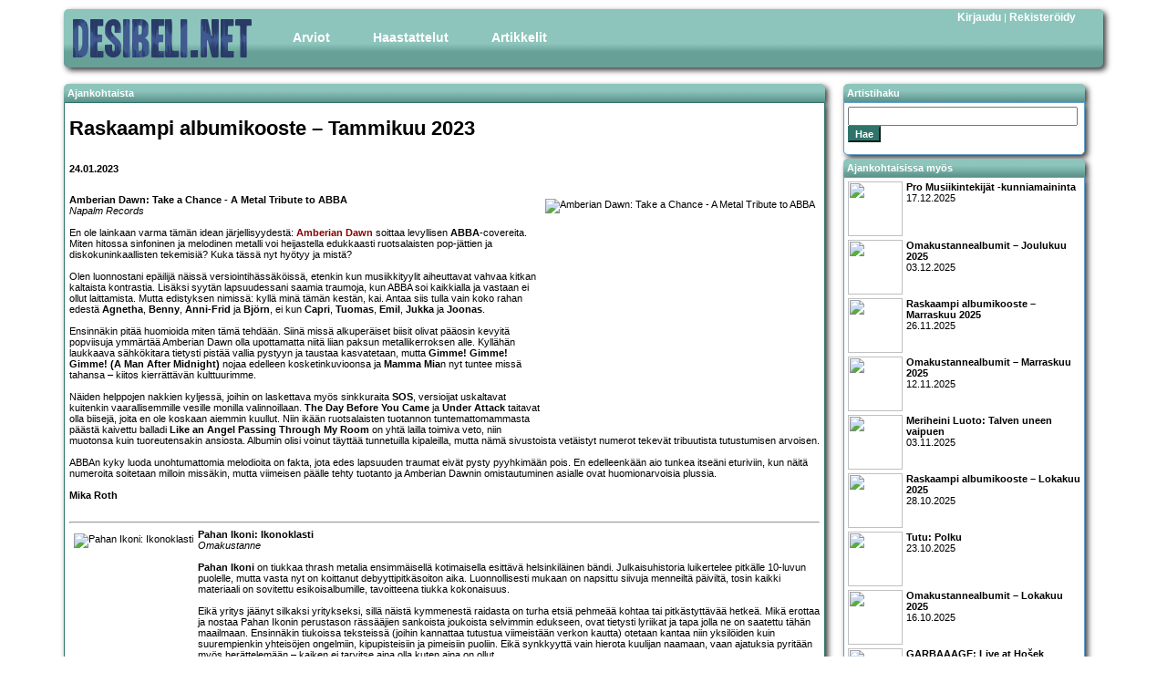

--- FILE ---
content_type: text/html; charset=UTF-8
request_url: http://www.desibeli.net/juttu/3610
body_size: 10776
content:


<!DOCTYPE html
        PUBLIC "-//W3C//DTD XHTML 1.0 Strict//EN"
        "http://www.w3.org/TR/xhtml1/DTD/xhtml1-strict.dtd">
<html>
<head>
    <!-- Google tag (gtag.js) -->
    <script async src="https://www.googletagmanager.com/gtag/js?id=G-MDV62K9EMB"></script>
    <script>
        window.dataLayer = window.dataLayer || [];

        function gtag() {
            dataLayer.push(arguments);
        }

        gtag('js', new Date());

        gtag('config', 'G-MDV62K9EMB');
    </script>
    <title>
        desibeli.net - 24.01.2023: Raskaampi albumikooste – Tammikuu 2023</title>
    <meta name="description" content=""/>
    <meta name="keywords" content=""/>
    <meta name="author" content="desibeli.net toimitus"/>
    <meta http-equiv="Content-Type" content="text/html;charset=iso-8859-1"/>
    <meta name="copyright" content="Copyright (c) 2002-2024 by desibeli.net"/>
    <meta name="keywords"
          content="omakustanne, omakustannus, omakustanteet, levyarvostelu, levyarvostelut, keikka, keikat, festari, festarit, alternative, indie, rock, pop, riippumaton, NALLE PUHIN KAVERI TIIKERI, ilmainen, lehti, rocklehti, musa, musiikki, artisti, b�ndi, band, 80-luvun m�kihyppy, kappale, biisi, laulu, esitt�j�, lista, top, tavastia, nosturi, telakka, vanha, semifinal, klassikko, vinyyli, cd, "/>
    <meta name="description" content="Riippumaton ja vapaaehtoisvoimin toimiva, musiikkiin keskittyvä julkaisu. Meillä indie artistitkin saavat äänensä kuuluviin. Lue ja tiedät missä mennään!"/>
    <meta name="robots" content="index, follow"/>
    <meta content="width=device-width, initial-scale=1" name="viewport"/>
    <meta name="REVISIT-AFTER" content="1 week"/>
    <link rel="stylesheet" href="/stylesheets/style2.css.php" type="text/css"/>
    <link rel="stylesheet" href="/stylesheets/simplegrid.css" type="text/css"/>
<!--    <link type="text/css" href="/jquery/themes/base/jquery.ui.all.css" rel="stylesheet"/>-->
<!--    <script type="text/javascript" src="/jquery/jquery-1.4.4.js"></script>-->
<!--    <script type="text/javascript" src="/jquery/jquery.ui.core.js"></script>-->
<!--    <script type="text/javascript" src="/jquery/jquery.ui.position.js"></script>-->
<!--    <script type="text/javascript" src="/jquery/jquery.ui.widget.js"></script>-->
<!--    <script type="text/javascript" src="/jquery/jquery.ui.menu.js"></script>-->
<!--    <script type="text/javascript" src="/jquery/jquery.ui.button.js"></script>-->
<!--    <script type="text/javascript" src="/jquery/jquery.ui.dialog.js"></script>-->
</head>
<body>

<div id="fb-root"></div>
<!--<script>(function(d, s, id) {-->
<!--  var js, fjs = d.getElementsByTagName(s)[0];-->
<!--  if (d.getElementById(id)) return;-->
<!--  js = d.createElement(s); js.id = id;-->
<!--  js.src = "//connect.facebook.net/fi_FI/sdk.js#xfbml=1&version=v2.5";-->
<!--  fjs.parentNode.insertBefore(js, fjs);-->
<!--}(document, 'script', 'facebook-jssdk'));</script>-->

<div id="main" class="grid grid-pad">
    <div id="top" class="col-1-1">
        <div id="banner_img"><a href="http://desibeli.net/">
                <img src="/images1104/desibeli3.png" alt="desibeli.net -logo"></a></div>
        <div id="navigation">
            <ul id="mmenu">
                <li><a href="#" class="dropdown">Arviot</a>
                    <ul>
                        <li><a href="/arvostelut">Levyt</a></li>
                        <li><a href="/jutut/9">Pienet</a></li>
                        <li><a href="/jutut/3">Livet</a></li>
                        <li><a href="/jutut/11">DVD</a></li>
                        <li><a href="/jutut/12">Kirjat</a></li>
                    </ul>
                </li>
                <li><a href="/jutut/4">Haastattelut</a>
                </li>
                <li><a href="#" class="dropdown">Artikkelit</a>
                    <ul>
                        <li><a href="/jutut/10">Ajankohtaista</a></li>
                        <li><a href="/jutut/6">Klassikko</a></li>
                        <li><a href="/jutut/5">Sarjakuvat</a></li>
                    </ul>
                </li>
            </ul>
        </div>
        <div id="register_login"><a href='/account.php?showlogin=1'>Kirjaudu</a>&nbsp;|&nbsp;<a href='/account.php?join=1'>Rekisteröidy</a></div>
    </div>
</div>
<div id="maincontent" class="grid grid-pad">
<div id="article_left" class="col-9-12 mobile-col-1-1">
            <div class="contentheader">Ajankohtaista</div>
        <div id="article_content" class="secid10">

            <h1><b>Raskaampi albumikooste – Tammikuu 2023</b></h1>
            <div id="article_general" class="emphlink">

                <p><b>24.01.2023<br/></b></p>


            </div>
            <p class="emphlink">

<img src="http://desibeli.net/images/sections/2301raskaat_amberiandawn.jpg" height="250"
border="2" align="right" alt="Amberian Dawn: Take a Chance - A Metal Tribute to ABBA">
<b>Amberian Dawn: Take a Chance - A Metal Tribute to ABBA</b><br>
<i>Napalm Records</i>
<br><br>
En ole lainkaan varma tämän idean järjellisyydestä: <b><a href="http://www.desibeli.net/bandi/Amberian Dawn">Amberian Dawn</b></a> soittaa levyllisen <b>ABBA</b>-covereita. Miten hitossa sinfoninen ja melodinen metalli voi heijastella edukkaasti ruotsalaisten pop-jättien ja diskokuninkaallisten tekemisiä? Kuka tässä nyt hyötyy ja mistä?
<br><br>
Olen luonnostani epäilijä näissä versiointihässäköissä, etenkin kun musiikkityylit aiheuttavat vahvaa kitkan kaltaista kontrastia. Lisäksi syytän lapsuudessani saamia traumoja, kun ABBA soi kaikkialla ja vastaan ei ollut laittamista. Mutta edistyksen nimissä: kyllä minä tämän kestän, kai. Antaa siis tulla vain koko rahan edestä <b>Agnetha</b>, <b>Benny</b>, <b>Anni-Frid</b> ja <b>Björn</b>, ei kun <b>Capri</b>, <b>Tuomas</b>, <b>Emil</b>, <b>Jukka</b> ja <b>Joonas</b>.
<br><br>
Ensinnäkin pitää huomioida miten tämä tehdään. Siinä missä alkuperäiset biisit olivat pääosin kevyitä popviisuja ymmärtää Amberian Dawn olla upottamatta niitä liian paksun metallikerroksen alle. Kyllähän laukkaava sähkökitara tietysti pistää vallia pystyyn ja taustaa kasvatetaan, mutta <b>Gimme! Gimme! Gimme! (A Man After Midnight)</b> nojaa edelleen kosketinkuvioonsa ja <b>Mamma Mia</b>n nyt tuntee missä tahansa – kiitos kierrättävän kulttuurimme.
<br><br>
Näiden helppojen nakkien kyljessä, joihin on laskettava myös sinkkuraita <b>SOS</b>, versioijat uskaltavat kuitenkin vaarallisemmille vesille monilla valinnoillaan. <b>The Day Before You Came</b> ja <b>Under Attack</b> taitavat olla biisejä, joita en ole koskaan aiemmin kuullut. Niin ikään ruotsalaisten tuotannon tuntemattomammasta päästä kaivettu balladi <b>Like an Angel Passing Through My Room</b> on yhtä lailla toimiva veto, niin muotonsa kuin tuoreutensakin ansiosta. Albumin olisi voinut täyttää tunnetuilla kipaleilla, mutta nämä sivustoista vetäistyt numerot tekevät tribuutista tutustumisen arvoisen.
<br><br>
ABBAn kyky luoda unohtumattomia melodioita on fakta, jota edes lapsuuden traumat eivät pysty pyyhkimään pois. En edelleenkään aio tunkea itseäni eturiviin, kun näitä numeroita soitetaan milloin missäkin, mutta viimeisen päälle tehty tuotanto ja Amberian Dawnin omistautuminen asialle ovat huomionarvoisia plussia.
<br><br>
<b>Mika Roth</b><br><br>

<hr><img src="http://desibeli.net/images/sections/2301raskaat_pahanikoni.jpg" height="250"
border="2" align="left" alt="Pahan Ikoni: Ikonoklasti">
<b>Pahan Ikoni: Ikonoklasti</b><br>
<i>Omakustanne</i>
<br><br>
<b><a href="http://www.desibeli.net/bandi/Pahan Ikoni">Pahan Ikoni</b></a> on tiukkaa thrash metalia ensimmäisellä kotimaisella esittävä helsinkiläinen bändi. Julkaisuhistoria luikertelee pitkälle 10-luvun puolelle, mutta vasta nyt on koittanut debyyttipitkäsoiton aika. Luonnollisesti mukaan on napsittu siivuja menneiltä päiviltä, tosin kaikki materiaali on sovitettu esikoisalbumille, tavoitteena tiukka kokonaisuus.
<br><br>
Eikä yritys jäänyt silkaksi yritykseksi, sillä näistä kymmenestä raidasta on turha etsiä pehmeää kohtaa tai pitkästyttävää hetkeä. Mikä erottaa ja nostaa Pahan Ikonin perustason rässääjien sankoista joukoista selvimmin edukseen, ovat tietysti lyriikat ja tapa jolla ne on saatettu tähän maailmaan. Ensinnäkin tiukoissa teksteissä (joihin kannattaa tutustua viimeistään verkon kautta) otetaan kantaa niin yksilöiden kuin suurempienkin yhteisöjen ongelmiin, kipupisteisiin ja pimeisiin puoliin. Eikä synkkyyttä vain hierota kuulijan naamaan, vaan ajatuksia pyritään myös herättelemään – kaiken ei tarvitse aina olla kuten aina on ollut.
<br><br>
Musiikillisesti Ikonoklasti on hengästyttävä kokemus, sillä vaikka muotona toimii kirveellä veistetty thrash, ei yksikään siivu ylitä viiden minuutin haamurajaa. Ja kun rosoisen pinnan alle hiljalleen pääsee uppoutumaan huomaa kyllä nopeasti, että kaaoksessa on järjestyksensä. Jokaisella osa-alueella riittää taitoa ja teknisyyttä, jolle ei luovuteta valtaa, mutta jota ei myöskään lähdetä sen syvemmälle piilottamaan. Kitarat kirmailevat nopeasti, tarkasti, haastavastikin, ja silti iskuissa on alati läsnä vaaran tuntu.
<br><br>
Albumin loppupuolelle sijoitettu <b>Kohti pohjaa</b> kolahtaa kuin Titanic jäävuoreen ja <b>Sokea lammas</b> pistää tekstillään todella pohtimaan. Mitä näemme kaiken takana, ja miksi pyrimme järjestämään kaiken jostain muualta omaksuttujen näkemystemme mukaan – me viisaat apinat. Eikä kaikkia viivoja tietenkään piirretä pisteiden väliin, jolloin kuulija asetetaan useammallakin tavalla peilin eteen.
<br><br>
Ikonoklastin maailmassa tumma thrash saa kohtalokkaita muotoja ilman sinfonisuuden muovisuutta tai yliteatraalista pönöttämistä. Hiton tiukkaa asiaa, josta kuitenkin löytyy kummasti tasoja ja viittauksia, kunhan kokonaisuutta ehtii ajalla purkamaan. Tappaa niin talossa kuin puutarhassa.
<br><br>
<b>Mika Roth</b><br><br>

<hr><img src="http://desibeli.net/images/sections/2301raskaat_ranger.jpg" height="250"
border="2" align="right" alt="Ranger: Ylös raunioista / Risen From The Ruins">
<b>Ranger: Ylös raunioista / Risen From The Ruins</b><br>
<i>Ektro Records</i>
<br><br>
Speed metalin lippu liehuu myös tulevaisuudessa ylväänä, ainakin jos se on kiinni kotimaisesta <b><a href="http://www.desibeli.net/bandi/Ranger">Ranger</b></a>-orkesterista. Eikä vauhtimetallin viesti jää kielimuuriinkaan kiinni, sillä Ranger esittää uuden levynsä kahdella kielellä, eli samat biisit kuullaan ensin suomeksi ja sitten englanniksi. Nerokasta!
<br><br>
Eikä Ranger jätä yllätyksiä ainoastaan tähän, sillä koko levy on äänitetty pitkälti ydinduon toimesta tutun turvallisessa kotistudiossa. Matalampi tekninen taso tuotannossa kuuluukin läpi ja tuo ’alkuperäisen speed metalin vibaa’, eli melkoista diskanttitykitystä ja puhki palavia soundeja on luvassa. Rummut kumisevat kuin kopion kopion C-kasetilla ja vokaalien kirkkaat kiljaisut tahtovat myös särkyä, mutta onko kyseessä osa koko jutun pointista ja alkuperäisestä taiasta?
<br><br>
Näitä pohdin speed metalin kaikuessa kimakasti kammiossani ja ajatusten siirtyessä vääjäämättä muinaisten speed-mestareiden pioneeritöihin. En kuitenkaan pysty ja halua kiistää sitä, että <b>Vallankumous / Revolution</b> on hiton pistävä siivu vokaaliharmonioineen kaikkineen ja <b>Kaupunkisissi</b> paiskaa kasapanoksen jokaisen norsunluutornin juurelle. Voimaa löytyy kaiutettujen vokaalien ja asianmukaisen huojuvien kitaroiden viillellessä.
<br><br>
Yllättäväksi osoittautui myös <b>Putka / Pigs</b>, josta on niin ihanan lyhyt matka alkuperäisen ja alkukantaisen punkin pörinään. Näissä kohdin onkin hyvä muistaa, kuinka alkuperäinen speedmetal nousi jostain heavy metalin ja punkin risteyskohdilta aikana, jolloin genrejä ei ollut vielä rajailtu sen kummemmin. Tuo kirkasotsainen suoruus myös tavallaan pelastaa tämän kiekon, kun soundia ei ole väännetty väkisin mihinkään suuntaan. Tai siltä se ainakin kotisohvalle kuulostaa.
<br><br>
Ranger on kiistatta nostalgiapläjäys, mutta vaikka muoto on tuttu ja jokainen palanen periaatteessa heijastaa jo kaikkea edellä tehtyä, niin on tässä silti sitä jotain. Biisimateriaalissa riittää potkua, olisi se sitten toteutettu millä kuorella tahansa ja uskollisuus näissä määrin liikuttaa aina. Toki aikakauden efektien ja temppujen toisto aiheuttaa satunnaisesti hymyilyä, mutta se ei ollut ainakaan allekirjoittaneen kohdalla ilkeämielistä.
<br><br>
<b>Mika Roth</b><br><br>

<hr><img src="http://desibeli.net/images/sections/2301raskaat_serotoninsyndrome.jpg" height="250"
border="2" align="left" alt="Serotonin Syndrome: Seed of Mankind">
<b>Serotonin Syndrome: Seed of Mankind</b><br>
<i>Omakustanne</i>
<br><br>
<b><a href="http://www.desibeli.net/bandi/Serotonin Syndrome">Serotonin Syndrome</b></a>lla on ottanut aikansa toista pitkäsoittoaan valmistellessa. Arvioin <b><a href="https://desibeli.net/arvostelu/6721">Sarajas</b></a> debyyttialbumin lähemmäs seitsemän vuotta sitten, eikä tässä välissä ole kuultu kuin kolme sinkkua. Deathin, doomin ja muiden raskasmetallisten osasten jalostustyö on kuitenkin kannattanut.
<br><br>
Menneisiin vertaaminen voi olla hivenen hedelmätöntä näin monen vuoden jälkeen, mutta sinkkuina ilmestyneet <b>Among Others</b> ja <b>The Pitiful One</b> nostavat mielestäni bändiä monta askelmaa ylemmäs metallin pyramideilla. Etenkin jälkimmäisenä mainitun energinen ryöpytys ja massiivinen runttaus pistävät polvet tutisemaan sellaisella herkullisen mukavalla tavalla, johon vain raskaampi metalli kykenee.
<br><br>
Seed of Mankind -albumilla post-metalin vapaat kentät ovat päässeet isommin vallalle ja tekemistä leimaa kumma vapauden tunne – nyt mitä vain voi tapahtua. Tämä ei kuitenkaan sulje ovia perinteisemmin ymmärrettäviltä doom ja death vaikutteilta, vaan kaikki osaset sulautuvat omaksi, raskaaksi ja silti melodiseksi sekoituksekseen. Vokalisti raakaan ilmaisuun otti aikansa tottua, mutta tyylillinen ehdottomuus palvelee sittenkin isompaa kuvaa myös tällä saralla.
<br><br>
Kiekon keskiharjanteen muodostava massiivinen nimibiisi <b>Seed of Mankind</b> vie melankolisuuden kaihon ja tuskan kenties tahollaan pisimmälle, eikä lähemmäs yhdeksän minuutin mitassa ole sekuntiakaan turhaa. Itse asiassa kappaleen hiljaisempi keskiosa luo koko albumin sisälle eräänlaisen salaisen puutarhan ja sydämen, jonka äärelle huomaan palaavani toistuvasti avoimin mielin ja herkin antennein.
<br><br>
Hiljaisemmilla aineksilla pelaa myös osuvasti nimetty ankkuriraita <b>The End</b>, jonka loputtomilta vaikuttavien aaltojen seassa ajelehtii yllättävänkin melodisia elementtejä. Murskaavan raskauden ja kiistattoman kauneuden liitossa ei tarvita edes sanoja, eikä pianokaan tunnu päätyneen väärään aikaan ja paikkaan kaiken asettuessa instrumentaaliraidalla kohdilleen. Se on siinä.
<br><br>
<b>Mika Roth</b><br><br>

<hr><img src="http://desibeli.net/images/sections/2301raskaat_thehu.jpg" height="250"
border="2" align="right" alt="The Hu: Rumble Of Thunder">
<b>The Hu: Rumble Of Thunder</b><br>
<i>Better Noise Music</i>
<br><br>
Reilu kolme vuotta sitten ihmettelin mongolialaisen <b><a href="http://www.desibeli.net/bandi/The Hu">The Hu</b></a>n näkemystä raskaammasta rockista. Folkahtavaksi metalliksikin laskettava <b><a href="https://www.desibeli.net/arvostelu/7937">The Gereg</b></a> oli melkoinen debyyttilevy, joka sai viime syksynä jatkoa. Desibeli.netin postilaatikkoon paketti kuitenkin kopsahti vasta huomattavasti myöhemmin ja näin olemme tässä.
<br><br>
Mongolialainen kurkkulaulu ja perinnesoittimet, kuten morin khuur, tumur hhuur ja tovshuur tekevät bändin soundista ainutlaatuisen, mutta yhteneväisyydet ns. länsimaiseen musiikkikulttuuriin ovat vähintäänkin yhtä ilmeisiä. The Hu luokin musiikkia, jossa riittää tarttumapintaa niin itään kuin länteen, ja miksipä ei etelään sekä pohjoiseenkin. Sähkökitara, perinteinen basso ja rummut erilaisine perkussioineen muodostavatkin toisen tukijalan, kun taas em. perinnesoittimet keskittyvät kurkkulaulun ohella rikastamaan pohjia.
<br><br>
Rohkea veto on ollut <b>Black Thunder</b> -kappaleen nosto sinkuksi, sillä hidastempoinen ja kovin verkkaisesti vauhtiin pääsevä numero ei ole millään mittareilla tarkasteltuna se tarttuvin osanen. Mongoliaksi esitetyt tekstit käsittelevät mongolialaisten historiaa, identiteettiä ja hiukan tulevaakin. Ja vaikka en osaa kyseistä kieltä yhtään tämä on helppoa todeta, sillä kansivihkosessa kaikki sanat on käännetty englanniksi. 
<br><br>
Rumble of Thunder laukkaa tummien pilvien alla toisinaan hitaammin, toisinaan taas hyvinkin kiivaalla vauhdilla. Soundi on tuhti, väkevä ja suorastaan maasta kumpuavan ehdoton. Vahvat äänivallit jytyyttävät pohjalla ja viuluja muistuttavat perinnesoittimet piiskaavat raidoista tulisimmat melkoiseen raviin. Nyt on vääntöä, nyt on jännitettä ja silti soittimia ei puristeta rystyset valkoisina. Tärkeintä ei kuitenkaan ole jokin tietty kappale tai sen osa, vaan ennemminkin näistä äänimaisemista syntyvä kokonaisvaikutelma, jossa kulttuurit kohtaavat musiikin avulla.
<br><br>
The Hu nostaa panoksia jokaisella osa-alueella onnistuneesti. Tämä on mongolien metallia, soturirockia, luonnon kahlitsemattomiin voimiin nojaavaa jyrinää, jossa on myös tilaa persoonalliselle kauneudelle.
<br><br>
<b>Mika Roth</b><br><br>

<hr><img src="http://desibeli.net/images/sections/2301raskaat_voidcruiser.jpg" height="250"
border="2" align="left" alt="Void Cruiser: Call of The Void">
<b>Void Cruiser: Call of The Void</b><br>
<i>Argonauta Records</i>
<br><br>
Jossain raskaan rockin ja metallin vaikeasti määriteltävillä raja-alueilla operoivan <b><a href="http://www.desibeli.net/bandi/Void Cruiser">Void Cruiser</b></a>n musiikkiin on tullut soviteltua monenlaisia musiikkitermejä. Stoner, doom, grunge, fuzz ja heavy ovat kaikki vain sanoja, mutta ne antavat niin ennen kuin nytkin sentään jotain osviittaa siitä, että missä tässä oikein mennään.
<br><br>
Viime vuoden loppupuolella sinkkukoosteeseen läjähtänyt <b><a href="https://www.desibeli.net/juttu/3587">Happiness</b></a> osoitti riemukseni bändin painoarvon vain kasvaneen ja kolmas pitkäsoitto pistääkin asianmukaisesti asfalttia runttuun. Void Cruiser hallitsee kepeästi kulkevan mylläyksen salat, minkä ansiosta Stonehengen murikoidenkin kokoiset rockmetallipaaset rullailevat kuin tyhjää vain mäkiä alas ja ehkäpä joillain voimilla vielä ylöskin.
<br><br>
Yhdessä hetkessä <b>Wiser Men</b> voi istahtaa alas ja tunnelmoida lempeämmin, seitsemän minuutin kuluessa samalla ohitse kuin huomaamatta. Toisena hetkenä herkulliseen kitarariffiin rakentuva <b>The Overgrower</b> kasvaa alkusabbathmaiseksi avaruusmeuhkaksi, jytän jyskyttäessä matalalta sekä syvältä. Kaiken kukkuraksi kummassakin päässä spektriä soittoon saadaan loihdittua myös aina niin tärkeää svengiä, mikä on jo aivan silkkaa noituutta tässä ääniympäristössä.
<br><br>
Soundien puolella savuisuus on luonnollisesti olennainen osa kokemusta, mutta vaikka kitara soi toisinaan hyvinkin likaisena ja rytmipuolen jyminä osoittaa pahimmillaan selkeitä puuroutumisen esiasteita, pysyy homma paketissa ja syvyydet kirkkaina. Void Cruiser hapuilee kiistatta rajamailla, mutta luultavimmin juuri tuosta syystä, kaaoksen jo kirjaimellisesti hipoessa housun puntteja ja takin liepeitä, tämä kuulostaa niin tavattoman muhkealle ja voimalliselle.
<br><br>
CD-laitoksella albumi on kahdeksan raidan mittainen, mutta ainakin joillain verkon soittopalveluista on mukana myös bonusraita <b>Infinity</b>. Sen verran kummasta romupihasiivusta on kyllä lisukkeessa kyse, että itse nautin kiekon mieluusti tällaisena kahdeksanraitaisena. Onneksi ainoa merkittävä kauneusvirhe osuikin juuri bonuksiin.
<br><br>
<b>Mika Roth</b><br><br>

<hr><img src="http://desibeli.net/images/sections/2301raskaat_wretchedpath.jpg" height="250"
border="2" align="right" alt="Wretched Path: Heavy Lies The Crown">
<b>Wretched Path: Heavy Lies The Crown</b><br>
<i>KURI Records</i>
<br><br>
<b><a href="http://www.desibeli.net/bandi/Wretched Path">Wretched Path</b></a> on kotimainen vanhemman koulukunnan rosoista death metalia soittava bändi. Heavy Lies The Crown on bändin debyyttialbumi, mutta jäsenistöltä löytyy vähintäänkin riittävästi kokemusta aiemmista bändeistä. Historia ja kertyneet kilometrit myös kuuluvat tanakassa soitossa sekä varmuutta huokuvassa jykevässä asenteessa, joten lastentaudit jäävät tällä erää toisille.
<br><br>
Death metalin vanhemmista sukupuista löytyy erittäin tummia juuria, joista osa näyttää kietoutuvan myös tylyn hardcoren vastaaviin suhteellisen luonnollisesti, ainakin tässä tapauksessa. Pitkäsoiton kahdeksan raitaa kellottavat vain hiukan päälle puolen tunnin, biisien keskimitan painuessa selvästi neljän minuutin alapuolelle. Energisyys ja vauhti ovatkin niitä elementtejä, jotka määrittelevät albumia ja potkivat kelkkaan vain entistäkin huimemmat kyydit.
<br><br>
Alkuun heitetään tietysti kovinta tulimyrskyä, kunnes hivenen melodisempi sinkkubiisi <b>No Cure</b> pääsee väläyttämään parhainta tartuntakykyä. Monumentaalisen rujo kappale kolisee ja rymisee eteenpäin kuin irti päässyt jätti, mutta matalalta kumpuavassa jyrnytyksessä on vastaansanomatonta voimaa, melodisuuttakin. Toiseksi sinkuksi nostettu <b>16 Stabs</b> ampuu puolestaan suoratulta ja antaa brutaalin vauhtirallin pamahtaa niin sanotusti päätyyn saakka.
<br><br>
Wretched Path ei keksi pyöräänsä uudelleen, eikä käännä deathin kuolonmailla esiin uusia hautapaasia. En kuitenkaan voi olla huomioimatta niin biisimateriaalin korkeaa tasoa kuin toteutuksen rautaista lujuuttakaan. Yhtye tietää tarkalleen mitä tahtoo, ja osaa myös saavuttaa maalialueensa tavattoman vaivattoman tuntuisesti. Biisikynien terä voisi olla pistävämpikin, mutta esikoiseksi Heavy Lies The Crown on kyllä vahva.
<br><br>
Kaiken kukkuraksi vahvasti menneestä osiaan kokoava albumi kuulostaa vielä modernilta, kiitos viimeisen päälle hiotun soundikakun. Näin sitä deathiä viedään eteenpäin 20-luvulla.
<br><br>
<b>Mika Roth</b></p>
                        <br/><br/><br/>

            <div id="reviewinfo">
                <b>Lukukertoja:</b> 2637<br>
                            </div>
            <div id="linkicons">
                <a href="https://www.facebook.com/sharer.php?u=http://www.desibeli.net/juttu/3610&amp;t=Raskaampi albumikooste – Tammikuu 2023"><img
                            src="/images/facebooklogo.png" title="Jaa Facebookissa" alt="Facebook" border="0"></a>
            </div>
            <div style="clear: both;"></div>
        </div>
    </div>

            <div id="article_right" class="col-3-12 mobile-col-1-1">
            <div class="rightcontentheader">Artistihaku</div>
            <div class="contentbox">
                <div class="rightcontent">
                    <div id="searchbox" class="item">
                        <form method="post" action="/bandi.php"><input id="search" name="query" type="text"><br/><input
                                    type="submit" class="styledbutton" value="Hae"/></form>
                    </div>
                </div>
            </div>

                        

<div class="rightcontentheader">Ajankohtaisissa myös</div>
							<div class="contentbox">
								<div class="rightcontent">
												<div class="reviewitem">
							<div class="item_image"><a href="http://www.desibeli.net/juttu/3966"><img src="/images/sections/kuva_3966.jpg" width="60" height="60"></a></div>
							<a href="http://www.desibeli.net/juttu/3966"><b>Pro Musiikintekijät -kunniamaininta</b><br />
							17.12.2025<br></a>
						</div>
												<div class="reviewitem">
							<div class="item_image"><a href="http://www.desibeli.net/juttu/3963"><img src="/images/sections/kuva_3963.jpg" width="60" height="60"></a></div>
							<a href="http://www.desibeli.net/juttu/3963"><b>Omakustannealbumit – Joulukuu 2025</b><br />
							03.12.2025<br></a>
						</div>
												<div class="reviewitem">
							<div class="item_image"><a href="http://www.desibeli.net/juttu/3960"><img src="/images/sections/kuva_3960.jpg" width="60" height="60"></a></div>
							<a href="http://www.desibeli.net/juttu/3960"><b>Raskaampi albumikooste – Marraskuu 2025</b><br />
							26.11.2025<br></a>
						</div>
												<div class="reviewitem">
							<div class="item_image"><a href="http://www.desibeli.net/juttu/3955"><img src="/images/sections/kuva_3955.jpg" width="60" height="60"></a></div>
							<a href="http://www.desibeli.net/juttu/3955"><b>Omakustannealbumit – Marraskuu 2025</b><br />
							12.11.2025<br></a>
						</div>
												<div class="reviewitem">
							<div class="item_image"><a href="http://www.desibeli.net/juttu/3951"><img src="/images/sections/kuva_3951.jpg" width="60" height="60"></a></div>
							<a href="http://www.desibeli.net/juttu/3951"><b>Meriheini Luoto: Talven uneen vaipuen</b><br />
							03.11.2025<br></a>
						</div>
												<div class="reviewitem">
							<div class="item_image"><a href="http://www.desibeli.net/juttu/3949"><img src="/images/sections/kuva_3949.jpg" width="60" height="60"></a></div>
							<a href="http://www.desibeli.net/juttu/3949"><b>Raskaampi albumikooste – Lokakuu 2025</b><br />
							28.10.2025<br></a>
						</div>
												<div class="reviewitem">
							<div class="item_image"><a href="http://www.desibeli.net/juttu/3947"><img src="/images/sections/kuva_3947.jpg" width="60" height="60"></a></div>
							<a href="http://www.desibeli.net/juttu/3947"><b>Tutu: Polku</b><br />
							23.10.2025<br></a>
						</div>
												<div class="reviewitem">
							<div class="item_image"><a href="http://www.desibeli.net/juttu/3945"><img src="/images/sections/kuva_3945.jpg" width="60" height="60"></a></div>
							<a href="http://www.desibeli.net/juttu/3945"><b>Omakustannealbumit – Lokakuu 2025</b><br />
							16.10.2025<br></a>
						</div>
												<div class="reviewitem">
							<div class="item_image"><a href="http://www.desibeli.net/juttu/3942"><img src="/images/sections/kuva_3942.jpg" width="60" height="60"></a></div>
							<a href="http://www.desibeli.net/juttu/3942"><b>GARBAAAGE: Live at Hošek</b><br />
							06.10.2025<br></a>
						</div>
												<div class="reviewitem">
							<div class="item_image"><a href="http://www.desibeli.net/juttu/3941"><img src="/images/sections/kuva_3941.jpg" width="60" height="60"></a></div>
							<a href="http://www.desibeli.net/juttu/3941"><b>Ida Elina: Under The Northern Skies</b><br />
							03.10.2025<br></a>
						</div>
												<div class="reviewitem">
							<div class="item_image"><a href="http://www.desibeli.net/juttu/3940"><img src="/images/sections/kuva_3940.jpg" width="60" height="60"></a></div>
							<a href="http://www.desibeli.net/juttu/3940"><b>Raskaampi albumikooste – Syyskuu 2025</b><br />
							30.09.2025<br></a>
						</div>
												<div class="reviewitem">
							<div class="item_image"><a href="http://www.desibeli.net/juttu/3939"><img src="/images/sections/kuva_3939.jpg" width="60" height="60"></a></div>
							<a href="http://www.desibeli.net/juttu/3939"><b>Musiikkia elokuvasta Jossain on valo joka ei sammu</b><br />
							27.09.2025<br></a>
						</div>
												<div class="reviewitem">
							<div class="item_image"><a href="http://www.desibeli.net/juttu/3937"><img src="/images/sections/kuva_3937.jpg" width="60" height="60"></a></div>
							<a href="http://www.desibeli.net/juttu/3937"><b>Omakustannealbumit – Syyskuu 2025</b><br />
							19.09.2025<br></a>
						</div>
												<div class="reviewitem">
							<div class="item_image"><a href="http://www.desibeli.net/juttu/3934"><img src="/images/sections/kuva_3934.jpg" width="60" height="60"></a></div>
							<a href="http://www.desibeli.net/juttu/3934"><b>Aino & Hajonneet: Livee & lovee</b><br />
							11.09.2025<br></a>
						</div>
												<div class="reviewitem">
							<div class="item_image"><a href="http://www.desibeli.net/juttu/3932"><img src="/images/sections/kuva_3932.jpg" width="60" height="60"></a></div>
							<a href="http://www.desibeli.net/juttu/3932"><b>Astrid Swan: Poverina (20th Anniversary edition)</b><br />
							05.09.2025<br></a>
						</div>
												<div class="reviewitem">
							<div class="item_image"><a href="http://www.desibeli.net/juttu/3929"><img src="/images/sections/kuva_3929.jpg" width="60" height="60"></a></div>
							<a href="http://www.desibeli.net/juttu/3929"><b>Raskaampi albumikooste – Elokuu 2025</b><br />
							28.08.2025<br></a>
						</div>
												</div>
					</div>
        </div>
    </div>

</div>
<div id="footer">
    <div class="footerleft">Copyright &copy; 2025 desibeli.net | Kaikki oikeudet pidätetään | <a href="/juttu/4">Tietoa
            toimituksesta</a><br/>desibeli.net ei vastaa Facebook-, Youtube- ja last.fm-linkkien sisällöstä eikä takaa niiden sisältävän aiheeseen liittyvää materiaalia.</div>
</div>


<script defer src="https://static.cloudflareinsights.com/beacon.min.js/vcd15cbe7772f49c399c6a5babf22c1241717689176015" integrity="sha512-ZpsOmlRQV6y907TI0dKBHq9Md29nnaEIPlkf84rnaERnq6zvWvPUqr2ft8M1aS28oN72PdrCzSjY4U6VaAw1EQ==" data-cf-beacon='{"version":"2024.11.0","token":"319bb590cdfe43d29e66ca1273ca3fec","r":1,"server_timing":{"name":{"cfCacheStatus":true,"cfEdge":true,"cfExtPri":true,"cfL4":true,"cfOrigin":true,"cfSpeedBrain":true},"location_startswith":null}}' crossorigin="anonymous"></script>
</body>
</html>


--- FILE ---
content_type: text/css;charset=UTF-8
request_url: http://www.desibeli.net/stylesheets/style2.css.php
body_size: 2106
content:

body {
    padding: 0px;
    margin: 0px;
    font-size: 11px;
    font-family: Verdana, sans-serif;
    /*background-color:
white */
    background-color: white;
}

img {
    border: none;
}

.current_events img {
    margin-left: 2px;
}

.current_events {
    margin-left: 3px;
}

.item_image.reviewitem img {
    width: 60px;
    height: 60px;
}

/* Drop shadows */
#top, .shadow, .contentheader, .contentbox, .middlecontentheader, .rightcontentheader, #article_content, #review_content {
    -moz-box-shadow: 3px 3px 6px #333;
    -webkit-box-shadow: 3px 3px 6px #333;
    box-shadow: 3px 3px 6px #333;
    /* For IE 8 */
    -ms-filter: "progid:DXImageTransform.Microsoft.Shadow(Strength=4, Direction=135, Color='#333333')";
    /* For IE 5.5 - 7 */
    filter: progid:DXImageTransform.Microsoft.Shadow(Strength=4, Direction=135, Color='#333333');
}

#main {
    /*margin: 0.5em auto 0em;*/
    /*width: 90em;*/
    font-size: 11px;
}

#maincontent a, #main a:hover, #main a:visited {
    text-decoration: none;
    /*  font-weight: bold;*/
    color: #000000;
}

/* Use this to get emphasized links when inside main div */
#maincontent .emphlink a, #main .emphlink a:visited {
    color: #880000;
    font-weight: bold;
}

#maincontent .emphlink a:hover {
    color: #929292;
    font-weight: bold;
}

#maincontent {
    /*clear: both;*/
    /*width: 90em;*/
    margin: 0 auto 0.5em;
    display: flex;
}

.contentheader {
    font-weight: bold;
    margin: 0px;
    padding: 4px;
    color: white;
    background: #2e746a url("/images1104/ui76c.png") repeat-x 100% 65%;
    -webkit-border-top-left-radius: 5px;
    -webkit-border-top-right-radius: 5px;
    -moz-border-radius-topleft: 5px;
    -moz-border-radius-topright: 5px;
    border-top-left-radius: 5px;
    border-top-right-radius: 5px;
}

.index-left {
    order: 1;
}
.index-middle {
    order: 2;
}
.index-right {
    order: 3;
}

#left {
    position: relative;
    /*min-height: 65%;*/
    float: left;
    width: 20em;
    min-width: 20em;
}

.leftcontent {
    margin: 4px 4px 4px 4px;
    padding-bottom: 8px;
    background: white;
}

.index-image {
    width: 80px;
    height: 80px;
}

.contentbox {
    background: white;
    padding-top: 2px;
    margin-bottom: 4px;
    border: 1px solid #619fcd;
    -webkit-border-bottom-left-radius: 5px;
    -webkit-border-bottom-right-radius: 5px;
    -moz-border-radius-bottomleft: 5px;
    -moz-border-radius-bottomright: 5px;
    border-bottom-left-radius: 5px;
    border-bottom-right-radius: 5px;
}

.item {
    padding-bottom: 2px;
    display: block;
}

.item_image {
    float: left;
    clear: left;

    margin-right: 4px;
}

#middle {
    position: relative;
    /*  min-height: 65%;*/
    margin-left: 0.48em;
    float: right;
}

.middlecontentheader {
    font-weight: bold;
    margin: 0px;
    padding: 4px;
    padding-left: 12px;
    margin-left: 0px;
    color: white;
    background: #2e746a url("/images1104/ui76c.png") repeat-x 100% 65%;
    -moz-border-radius-topleft: 5px;
    -moz-border-radius-topright: 5px;
    -webkit-border-top-left-radius: 5px;
    -webkit-border-top-right-radius: 5px;
    border-top-left-radius: 5px;
    border-top-right-radius: 5px;
}

.middlecontent {
    margin: 4px 4px 4px 8px;
    padding-bottom: 1ex;
    background: white;
    width: 95%;
    overflow: auto;
}

#right {
    position: relative;
    /*  min-height: 65%;*/
    margin-left: 0.48em;
    float: right;
}

.rightcontentheader {
    font-weight: bold;
    margin: 0px;
    padding: 4px;
    color: white;
    background: #2e746a url("/images1104/ui76c.png") repeat-x 100% 65%;
    -webkit-border-top-left-radius: 5px;
    -webkit-border-top-right-radius: 5px;
    -moz-border-radius-topleft: 5px;
    -moz-border-radius-topright: 5px;
    border-top-left-radius: 5px;
    border-top-right-radius: 5px;
}

.rightcontent {
    margin: 2px 2px 2px 4px;
    padding-bottom: 2px;
    background: white;
}

#footer {
    display: block;
    clear: both;
    margin-left: auto;
    margin-right: auto;
}

.footerleft {
    float: left;
}

.footerright {
    float: right;
}

/*.rightcontent div img {*/
/*    width: 100%;*/
/*    height: auto;*/
/*}*/
.query {
    width: 90%;
}
.reviewitem {
    /*  height: 11ex;*/
    /*width: 100%;*/
    overflow: hidden;
    margin-bottom: 2px;
}

#searchbox {
    height: 8ex;
}

#topstory {
    height: 33ex;
}

.liveitem {
    background: white;
    width: 100%;
    overflow-x: hidden;
    overflow-y: hidden;
    margin-bottom: 2px;
}

/* review page */

#review_left {
    background: white;
    /*border: 1px solid #294888;*/
    margin-bottom: 1em;
}

.review_image {
    float: right;
    margin-left: 5px;
    margin-top: 3em;
}

.review_image img {
    border: 1px solid black;
}

#review_content {
    position: relative;
    min-width: 0px;
    background: white;
    border: 1px solid #2e746a;
    /*border-top-width: 0;*/
    padding-right: 5px;
    padding-left: 5px;
    padding-bottom: 0px;
    padding-top: 0px;
    margin-top: 0;
    -webkit-border-bottom-left-radius: 5px;
    -webkit-border-bottom-right-radius: 5px;
    -moz-border-radius-bottomleft: 5px;
    -moz-border-radius-bottomright: 5px;
    border-bottom-left-radius: 5px;
    border-bottom-right-radius: 5px;
}

.review_right {
    position: relative;
    /*  min-height: 65%;*/
    margin-left: 0.55em;
    min-width: 34em;
    width: 34em;
    float: right;
    margin-bottom: 5px;
}

#band_title {

}

.band_content {
    margin-left: 5px;
    margin-right: 5px;
    margin-bottom: 5px;
    margin-top: 5px;
}

.rightcontent h2 {
    margin-top: 0px;
    margin-bottom: 0px;
}

.rightcontent h4 {
    padding-top: 0.5em;
    border-top: 1px dotted black;
    margin-bottom: 0.5em;
}

#review_general {
    width: 100%;
    overflow: auto;
}

#reviewinfo {
    float: left;
    width: 45%;
}

#linkicons {
    float: right;
    text-align: right;
    width: 45%;
}

.centered {
    text-align: center;
}

#comments {
    clear: both;
    padding-top: 1em;
}

.comment {
    border-top: 1px dotted black;
    padding-top: 5px;
    margin-top: 1.75em;
}

.comment_score {
    margin-bottom: 1em;
}

#comment_form {
    clear: both;
    display: none;
}

#commentbutton {
    background-color: #2e746a;
    color: #ffffff;
    border-color: #2e746a;
    font-size: 11px;
    font-family: Verdana, sans-serif;
    font-weight: bold;
    width: 15em;
}

.styledbutton {
    background-color: #2e746a;
    color: #ffffff;
    border-color: #2e746a;
    font-size: 11px;
    font-family: Verdana, sans-serif;
    font-weight: bold;
}

#article_left {
    background: white;
    /*border: 1px solid #294888;*/
    margin-bottom: 0;
}

#reviews_left {
    background: white;
    margin-bottom: 1em;
}


#article_content {
    background: white;
    border: 1px solid #2e746a;
    /*border-top-width: 0;*/
    padding-right: 5px;
    padding-left: 5px;
    padding-bottom: 0px;
    padding-top: 0px;
    margin-top: 0;
    -webkit-border-bottom-left-radius: 5px;
    -webkit-border-bottom-right-radius: 5px;
    -moz-border-radius-bottomleft: 5px;
    -moz-border-radius-bottomright: 5px;
    border-bottom-left-radius: 5px;
    border-bottom-right-radius: 5px;
}

#article_right {
    margin-bottom: 5px;
}

#articlelist_right {
    position: relative;
    /*  min-height: 65%;*/
    margin-left: 0.55em;
    float: right;
    margin-bottom: 5px;
}

.article_right_content {
    margin-left: 5px;
    margin-right: 5px;
    margin-bottom: 5px;
    margin-top: 5px;
}

.article_right_content h2 {
    margin-top: 0px;
    margin-bottom: 0px;
}

#article_general {
    width: 100%;
    overflow: auto;
}

#article_left img {
    margin: 5px;
}

#articleinfo {
    float: left;
    width: 45%;
}

#top {
    background: #2e746a url("/images1104/ui76c.png") center;
    top: 0px;
    height: 64px;
    margin-bottom: 8px;
    border-radius: 5px;
    -moz-border-radius: 5px;
    -webkit-border-radius: 5px;
}

#banner_img {
    float: left;
    margin: 10px 0 0 10px;
}


#navigation {
    float: left;
    white-space: nowrap;
    height: 76px;
}

#navigation_integrated {
    background-color: #2e746a;
    padding: 2px;

}

#top a, #top a:visited {
    text-decoration: none;
    color: white;
    font-size: 14px;
    font-weight: bold;
}

#top a:hover {
    color: #2b3d6a;

}

#navigationlinks {
    /*margin-left: 6px;*/
    color: white;
}

#register_login {
    float: right;
    display: inline;
    margin-top: 2px;
    margin-right: 10px;
    color: white;
    padding: 0px;

}

#register_login a {
    font-size: 12px;
}

#mmenu {
    width: 100%;
    /*height: 72px;*/
    z-index: 999;
    overflow: visible;
    position: relative;

}

#mmenu ul {
    float: left;
    margin: 2px 0 0 20px;
    padding: 0;
    list-style: none;
}

#mmenu li {
    margin: 12px 20px 0 0;
    padding: 0 0 0 0;
    list-style: none;
    float: left;
    position: relative;
    /*width: 10em;*/

    font-weight: bold;
}

#mmenu li img {
    padding: 0;
    margin: 0;
    float: left;
}

#mmenu li a {
    font-size: 14px;
    color: white;
    padding: 5px 22px 5px 5px;
}

a.dropdown {
    font-size: 14px;
    padding: 5px 22px 5px 5px;
    /*background: url("/images1104/dropdown-white.png") no-repeat 90% 50%;*/
}

#mmenu li:hover a.dropdown {
    font-size: 14px;
    padding: 5px 22px 5px 5px;
    color: white;
    /*background: #294888 url("/images1104/dropdown-white.png") no-repeat 90% 50%;*/
    background: #2e746a;
    -webkit-border-top-right-radius: 5px;
    -webkit-border-top-left-radius: 5px;
    -moz-border-radius-topright: 5px;
    -moz-border-radius-topleft: 5px;
    border-top-right-radius: 5px;
    border-top-left-radius: 5px;
    z-index: 999;
}

li ul {
    display: none;
    position: absolute;
    top: 1em;
    left: 0;
}

#mmenu li:hover ul {
    display: block;
    z-index: 999;
    /*padding: 10px;*/
    padding-top: 5px;
    padding-bottom: 5px;
    -webkit-border-top-right-radius: 5px;
    -webkit-border-bottom-left-radius: 5px;
    -webkit-border-bottom-right-radius: 5px;
    -moz-border-radius-topright: 5px;
    -moz-border-radius-bottomleft: 5px;
    -moz-border-radius-bottomright: 5px;
    border-top-right-radius: 5px;
    border-bottom-left-radius: 5px;
    border-bottom-right-radius: 5px;
    background-color: #2e746a;
    /*width: 140px;*/
    padding-right: 15px;
}

#mmenu li ul {
    margin: 10px 0 0 0;
    padding: 0;
}

#mmenu li ul li {
    float: none;
    margin: 0px 0px 0px 0px;
    padding: 8px 0 0 8px;
    display: block;
}

#mmenu li ul li:hover {
    background-color: #2e746a;
}

#search {
    width: 95%;
}
